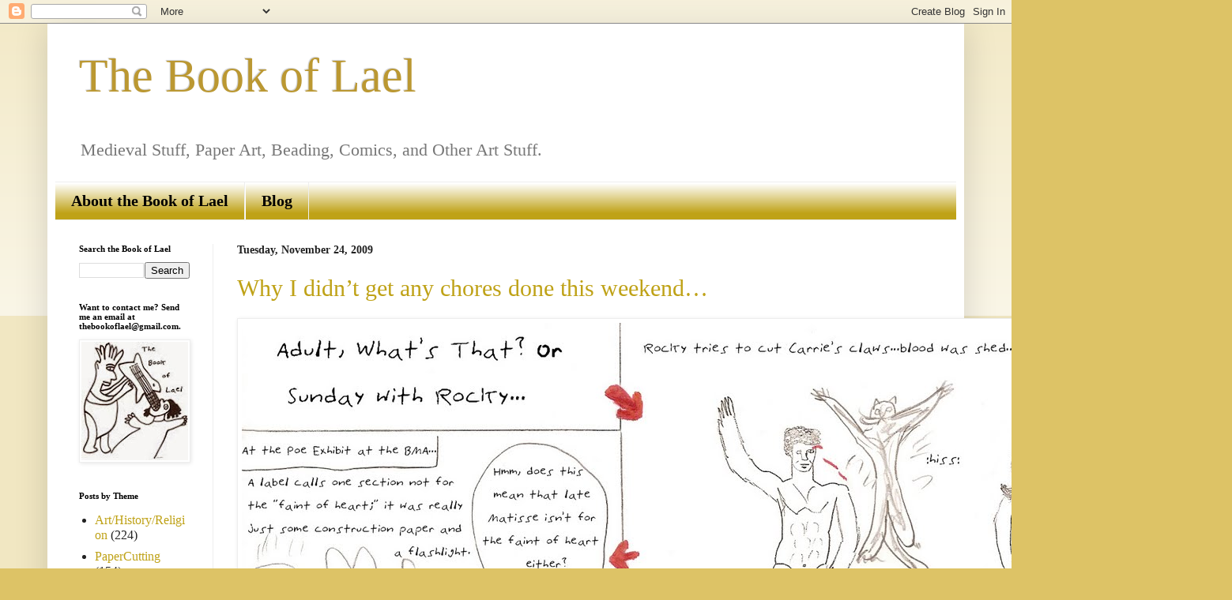

--- FILE ---
content_type: text/html; charset=UTF-8
request_url: http://www.thebookoflael.com/b/stats?style=BLACK_TRANSPARENT&timeRange=ALL_TIME&token=APq4FmAfHvDz30Vc7nBhqY1thfMTSxVQyyhVcRzh67Udwfz8i11bOb3ZubtI_UKzZWtpaW6Cmj-djhw4dv8NQOqZPuIjuRdfHg
body_size: 262
content:
{"total":355265,"sparklineOptions":{"backgroundColor":{"fillOpacity":0.1,"fill":"#000000"},"series":[{"areaOpacity":0.3,"color":"#202020"}]},"sparklineData":[[0,55],[1,98],[2,81],[3,60],[4,23],[5,28],[6,21],[7,45],[8,43],[9,47],[10,42],[11,45],[12,47],[13,44],[14,73],[15,69],[16,49],[17,42],[18,47],[19,46],[20,34],[21,42],[22,49],[23,37],[24,36],[25,53],[26,54],[27,56],[28,37],[29,34]],"nextTickMs":360000}